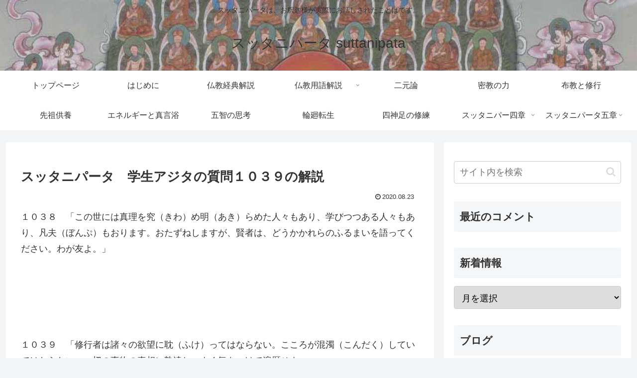

--- FILE ---
content_type: text/css
request_url: https://suttanipata.com/wp-content/plugins/hpbtool/hpb_social.css?ver=6.9&fver=20210917091422
body_size: 40
content:
@charset "UTF-8";

.hpb_social div {
	padding: 0px;
	margin: 5px 5px 5px 5px;
	float: left;
}

.hpb_social:after {
    content: "."; 
    display: block; 
    height: 0; 
    clear: both; 
    visibility: hidden;
}

/* for IE-mac \*/
* html .hpb_social{
  height:1%;
  overflow:visible;
}
/* End for IE-mac */
